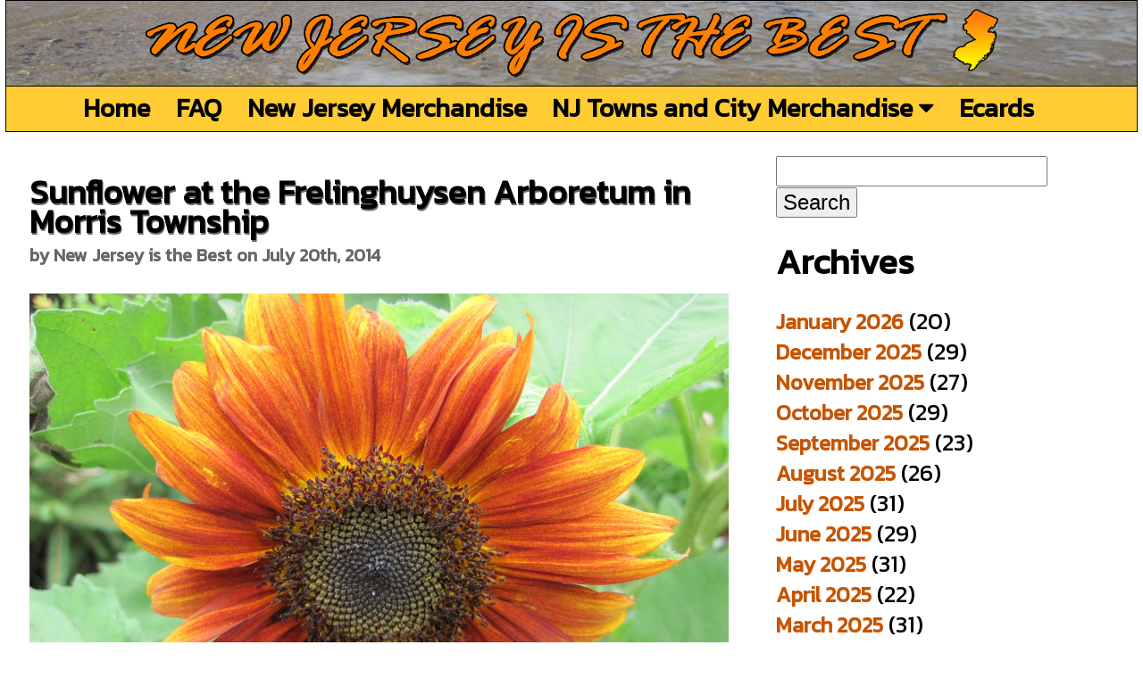

--- FILE ---
content_type: text/html; charset=UTF-8
request_url: https://newjerseyisthebest.com/sunflower-at-the-frelinghuysen-arboretum-in-morris/
body_size: 7428
content:

   <!DOCTYPE html>
<html xmlns="http://www.w3.org/1999/xhtml">
<head>

<meta http-equiv="Content-Type" content="text/html; charset=utf-8" />
<meta name="viewport" content="width=device-width"/>


<meta name="description" content="Sunflower at the Frelinghuysen Arboretum in Morris Township"/>
 
<title>Sunflower at the Frelinghuysen Arboretum in Morris Township &#8211; New Jersey is the Best</title>
<meta name='robots' content='max-image-preview:large' />
<link rel="alternate" type="application/rss+xml" title="New Jersey is the Best &raquo; Sunflower at the Frelinghuysen Arboretum in Morris Township Comments Feed" href="https://newjerseyisthebest.com/sunflower-at-the-frelinghuysen-arboretum-in-morris/feed/" />
<link rel="alternate" title="oEmbed (JSON)" type="application/json+oembed" href="https://newjerseyisthebest.com/wp-json/oembed/1.0/embed?url=https%3A%2F%2Fnewjerseyisthebest.com%2Fsunflower-at-the-frelinghuysen-arboretum-in-morris%2F" />
<link rel="alternate" title="oEmbed (XML)" type="text/xml+oembed" href="https://newjerseyisthebest.com/wp-json/oembed/1.0/embed?url=https%3A%2F%2Fnewjerseyisthebest.com%2Fsunflower-at-the-frelinghuysen-arboretum-in-morris%2F&#038;format=xml" />
<style id='wp-img-auto-sizes-contain-inline-css' type='text/css'>
img:is([sizes=auto i],[sizes^="auto," i]){contain-intrinsic-size:3000px 1500px}
/*# sourceURL=wp-img-auto-sizes-contain-inline-css */
</style>
<style id='wp-emoji-styles-inline-css' type='text/css'>

	img.wp-smiley, img.emoji {
		display: inline !important;
		border: none !important;
		box-shadow: none !important;
		height: 1em !important;
		width: 1em !important;
		margin: 0 0.07em !important;
		vertical-align: -0.1em !important;
		background: none !important;
		padding: 0 !important;
	}
/*# sourceURL=wp-emoji-styles-inline-css */
</style>
<style id='wp-block-library-inline-css' type='text/css'>
:root{--wp-block-synced-color:#7a00df;--wp-block-synced-color--rgb:122,0,223;--wp-bound-block-color:var(--wp-block-synced-color);--wp-editor-canvas-background:#ddd;--wp-admin-theme-color:#007cba;--wp-admin-theme-color--rgb:0,124,186;--wp-admin-theme-color-darker-10:#006ba1;--wp-admin-theme-color-darker-10--rgb:0,107,160.5;--wp-admin-theme-color-darker-20:#005a87;--wp-admin-theme-color-darker-20--rgb:0,90,135;--wp-admin-border-width-focus:2px}@media (min-resolution:192dpi){:root{--wp-admin-border-width-focus:1.5px}}.wp-element-button{cursor:pointer}:root .has-very-light-gray-background-color{background-color:#eee}:root .has-very-dark-gray-background-color{background-color:#313131}:root .has-very-light-gray-color{color:#eee}:root .has-very-dark-gray-color{color:#313131}:root .has-vivid-green-cyan-to-vivid-cyan-blue-gradient-background{background:linear-gradient(135deg,#00d084,#0693e3)}:root .has-purple-crush-gradient-background{background:linear-gradient(135deg,#34e2e4,#4721fb 50%,#ab1dfe)}:root .has-hazy-dawn-gradient-background{background:linear-gradient(135deg,#faaca8,#dad0ec)}:root .has-subdued-olive-gradient-background{background:linear-gradient(135deg,#fafae1,#67a671)}:root .has-atomic-cream-gradient-background{background:linear-gradient(135deg,#fdd79a,#004a59)}:root .has-nightshade-gradient-background{background:linear-gradient(135deg,#330968,#31cdcf)}:root .has-midnight-gradient-background{background:linear-gradient(135deg,#020381,#2874fc)}:root{--wp--preset--font-size--normal:16px;--wp--preset--font-size--huge:42px}.has-regular-font-size{font-size:1em}.has-larger-font-size{font-size:2.625em}.has-normal-font-size{font-size:var(--wp--preset--font-size--normal)}.has-huge-font-size{font-size:var(--wp--preset--font-size--huge)}.has-text-align-center{text-align:center}.has-text-align-left{text-align:left}.has-text-align-right{text-align:right}.has-fit-text{white-space:nowrap!important}#end-resizable-editor-section{display:none}.aligncenter{clear:both}.items-justified-left{justify-content:flex-start}.items-justified-center{justify-content:center}.items-justified-right{justify-content:flex-end}.items-justified-space-between{justify-content:space-between}.screen-reader-text{border:0;clip-path:inset(50%);height:1px;margin:-1px;overflow:hidden;padding:0;position:absolute;width:1px;word-wrap:normal!important}.screen-reader-text:focus{background-color:#ddd;clip-path:none;color:#444;display:block;font-size:1em;height:auto;left:5px;line-height:normal;padding:15px 23px 14px;text-decoration:none;top:5px;width:auto;z-index:100000}html :where(.has-border-color){border-style:solid}html :where([style*=border-top-color]){border-top-style:solid}html :where([style*=border-right-color]){border-right-style:solid}html :where([style*=border-bottom-color]){border-bottom-style:solid}html :where([style*=border-left-color]){border-left-style:solid}html :where([style*=border-width]){border-style:solid}html :where([style*=border-top-width]){border-top-style:solid}html :where([style*=border-right-width]){border-right-style:solid}html :where([style*=border-bottom-width]){border-bottom-style:solid}html :where([style*=border-left-width]){border-left-style:solid}html :where(img[class*=wp-image-]){height:auto;max-width:100%}:where(figure){margin:0 0 1em}html :where(.is-position-sticky){--wp-admin--admin-bar--position-offset:var(--wp-admin--admin-bar--height,0px)}@media screen and (max-width:600px){html :where(.is-position-sticky){--wp-admin--admin-bar--position-offset:0px}}

/*# sourceURL=wp-block-library-inline-css */
</style>
<style id='classic-theme-styles-inline-css' type='text/css'>
/*! This file is auto-generated */
.wp-block-button__link{color:#fff;background-color:#32373c;border-radius:9999px;box-shadow:none;text-decoration:none;padding:calc(.667em + 2px) calc(1.333em + 2px);font-size:1.125em}.wp-block-file__button{background:#32373c;color:#fff;text-decoration:none}
/*# sourceURL=/wp-includes/css/classic-themes.min.css */
</style>
<link rel="https://api.w.org/" href="https://newjerseyisthebest.com/wp-json/" /><link rel="alternate" title="JSON" type="application/json" href="https://newjerseyisthebest.com/wp-json/wp/v2/posts/4277" /><link rel="EditURI" type="application/rsd+xml" title="RSD" href="https://newjerseyisthebest.com/xmlrpc.php?rsd" />
<meta name="generator" content="WordPress 6.9" />
<link rel="canonical" href="https://newjerseyisthebest.com/sunflower-at-the-frelinghuysen-arboretum-in-morris/" />
<link rel='shortlink' href='https://newjerseyisthebest.com/?p=4277' />
<!-- FIFU:meta:begin:image -->
<meta property="og:image" content="https://newjerseyisthebest.com/wp-content/uploads/2014/07/tumblr_n90k8uXY3R1tgdisoo1_1280.jpg" />
<!-- FIFU:meta:end:image --><!-- FIFU:meta:begin:twitter -->
<meta name="twitter:card" content="summary_large_image" />
<meta name="twitter:title" content="Sunflower at the Frelinghuysen Arboretum in Morris Township" />
<meta name="twitter:description" content="" />
<meta name="twitter:image" content="https://newjerseyisthebest.com/wp-content/uploads/2014/07/tumblr_n90k8uXY3R1tgdisoo1_1280.jpg" />
<!-- FIFU:meta:end:twitter -->
<!-- FIFU:jsonld:begin -->
<script type="application/ld+json">{"@context":"https://schema.org","@type":"BlogPosting","headline":"Sunflower at the Frelinghuysen Arboretum in Morris Township","url":"https://newjerseyisthebest.com/sunflower-at-the-frelinghuysen-arboretum-in-morris/","mainEntityOfPage":"https://newjerseyisthebest.com/sunflower-at-the-frelinghuysen-arboretum-in-morris/","image":[{"@type":"ImageObject","url":"https://newjerseyisthebest.com/wp-content/uploads/2014/07/tumblr_n90k8uXY3R1tgdisoo1_1280.jpg"}],"datePublished":"2014-07-20T14:00:30+00:00","dateModified":"2018-11-20T16:10:43+00:00","author":{"@type":"Person","name":"New Jersey is the Best","url":"https://newjerseyisthebest.com/author/jerseybest/"}}</script>
<!-- FIFU:jsonld:end -->
<script src="http://ajax.googleapis.com/ajax/libs/jquery/1.10.1/jquery.min.js"></script>
</script>
<script async src="https://www.googletagmanager.com/gtag/js?id=UA-42757502-5"></script>
<script>
  window.dataLayer = window.dataLayer || [];
  function gtag(){dataLayer.push(arguments);}
  gtag('js', new Date());

  gtag('config', 'UA-42757502-5');
</script>
<script>(function(d, s, id) {
  var js, fjs = d.getElementsByTagName(s)[0];
  if (d.getElementById(id)) return;
  js = d.createElement(s); js.id = id;
  js.src = "//connect.facebook.net/en_US/all.js#xfbml=1&appId=189082841268358";
  fjs.parentNode.insertBefore(js, fjs);
}(document, 'script', 'facebook-jssdk'));</script>
<link href='https://fonts.googleapis.com/css?family=Kanit' rel='stylesheet'>
<link rel = "stylesheet" href = "/css/main.css" type = "text/css" />
<link rel="stylesheet" href="https://cdnjs.cloudflare.com/ajax/libs/font-awesome/4.7.0/css/font-awesome.min.css">
<link rel="apple-touch-icon" sizes="57x57" href="/images/apple-icon-57x57.png">
<link rel="apple-touch-icon" sizes="60x60" href="/images/apple-icon-60x60.png">
<link rel="apple-touch-icon" sizes="72x72" href="/images/apple-icon-72x72.png">
<link rel="apple-touch-icon" sizes="76x76" href="/images/apple-icon-76x76.png">
<link rel="apple-touch-icon" sizes="114x114" href="/images/apple-icon-114x114.png">
<link rel="apple-touch-icon" sizes="120x120" href="/images/apple-icon-120x120.png">
<link rel="apple-touch-icon" sizes="144x144" href="/images/apple-icon-144x144.png">
<link rel="apple-touch-icon" sizes="152x152" href="/images/apple-icon-152x152.png">
<link rel="apple-touch-icon" sizes="180x180" href="/images/apple-icon-180x180.png">
<link rel="icon" type="image/png" sizes="192x192"  href="/images/android-icon-192x192.png">
<link rel="icon" type="image/png" sizes="32x32" href="/images/favicon-32x32.png">
<link rel="icon" type="image/png" sizes="96x96" href="/images/favicon-96x96.png">
<link rel="icon" type="image/png" sizes="16x16" href="/images/favicon-16x16.png">
<link rel="manifest" href="/images/manifest.json">
<meta property="fb:admins" content="585455813" />
<meta property="fb:app_id" content="287945328043696"/>
<meta name="twitter:card" content="summary" />
<meta name="twitter:site" content="@BestNewJersey" />
<meta name="twitter:description" content="Sunflower at the Frelinghuysen Arboretum in Morris Township" />
<meta name="msapplication-TileColor" content="#ffffff">
<meta name="msapplication-TileImage" content="/ms-icon-144x144.png">
<meta property="og:url" content="https://newjerseyisthebest.com/sunflower-at-the-frelinghuysen-arboretum-in-morris/" />



<meta property="og:title" content="Sunflower at the Frelinghuysen Arboretum in Morris Township" />
<meta name="twitter:title" content="Sunflower at the Frelinghuysen Arboretum in Morris Township" />
<meta property="og:type"  content="website"/>
<meta property="og:site_name" content="Sunflower at the Frelinghuysen Arboretum in Morris Township"/>
<meta property="og:description" content="Sunflower at the Frelinghuysen Arboretum in Morris Township" />
<meta name="keywords" content="flower,Frelinghuysen Arboretum,morris township,new jersey,nj,sunflower"/><link rel="stylesheet" href="https://newjerseyisthebest.com/wp-content/themes/sososimple/style.css">

</head>
<body>
<div id="fb-root"></div>
<div id="wrapper">
<div id="ad"></div>
<div id="header">
<a href="/"><img src="/images/title.png" alt="newjerseyisthebest.com" /></a>
</div>
<div id="content">
<div id="nav">
<div style="display:inline-block">
<div class='navlink'><a href='/' title='New Jersey is the Best Home'>Home</a></div><div class='navlink'><a href='/faq/' title='Frequently Asked Questions'>FAQ</a></div><div class='navlink'><a href='/shop/' title='New Jersey Merchandise'>New Jersey Merchandise</a></div><div class='dropdown'><a class='dropbtn' href='/shop/cities/' title='New Jersey Towns and City Merchandise'>NJ Towns and City Merchandise <i class='fa fa-caret-down'></i></a><div class='dropdown-content'><a href='/shop/cities/starting-with-a' title=''>Cities Starting with A</a><a href='/shop/cities/starting-with-b' title=''>Cities Starting with B</a><a href='/shop/cities/starting-with-c' title=''>Cities Starting with C</a><a href='/shop/cities/starting-with-d' title=''>Cities Starting with D</a><a href='/shop/cities/starting-with-e' title=''>Cities Starting with E</a><a href='/shop/cities/starting-with-f' title=''>Cities Starting with F</a><a href='/shop/cities/starting-with-g' title=''>Cities Starting with G</a><a href='/shop/cities/starting-with-h' title=''>Cities Starting with H</a><a href='/shop/cities/starting-with-i' title=''>Cities Starting with I</a><a href='/shop/cities/starting-with-j' title=''>Cities Starting with J</a><a href='/shop/cities/starting-with-k' title=''>Cities Starting with K</a><a href='/shop/cities/starting-with-l' title=''>Cities Starting with L</a><a href='/shop/cities/starting-with-m' title=''>Cities Starting with M</a><a href='/shop/cities/starting-with-n' title=''>Cities Starting with N</a><a href='/shop/cities/starting-with-o' title=''>Cities Starting with O</a><a href='/shop/cities/starting-with-p' title=''>Cities Starting with P</a><a href='/shop/cities/starting-with-q' title=''>Cities Starting with Q</a><a href='/shop/cities/starting-with-r' title=''>Cities Starting with R</a><a href='/shop/cities/starting-with-s' title=''>Cities Starting with S</a><a href='/shop/cities/starting-with-t' title=''>Cities Starting with T</a><a href='/shop/cities/starting-with-u' title=''>Cities Starting with U</a><a href='/shop/cities/starting-with-v' title=''>Cities Starting with V</a><a href='/shop/cities/starting-with-w' title=''>Cities Starting with W</a><a href='/shop/cities/starting-with-y' title=''>Cities Starting with Y</a><a href='/shop/cities/starting-with-z' title=''>Cities Starting with Z</a></div></div><div class='navlink'><a href='/ecards' title='New Jersey Ecards'>Ecards</a></div>
</div>
</div>
<div id="mobilenav">
<header class="mobnav">
  <a href="" class="logo"></a>
  <input class="mobmenu-btn" type="checkbox" id="mobmenu-btn" />
  <label class="mobmenu-icon" for="mobmenu-btn"><span class="navicon"></span></label>
  <ul class="mobmenu">
<li><a href='/' title='New Jersey is the Best Home'>New Jersey is the Best Home</a></li><li><a href='/faq/' title='Frequently Asked Questions'>Frequently Asked Questions</a></li><li><a href='/shop/' title='New Jersey Merchandise'>New Jersey Merchandise</a></li><li><a href='/shop/cities/' title='New Jersey Towns and City Merchandise'>New Jersey Towns and City Merchandise</a></li><li><a href='/ecards' title='New Jersey Ecards'>New Jersey Ecards</a></li></ul>
</header>
</div>
<div id="content_body">   <div id="content_area">
 

	
     
      
	<div class="post-4277 post type-post status-publish format-standard hentry category-newjersey tag-flower tag-frelinghuysen-arboretum tag-morris-township tag-new-jersey tag-nj tag-sunflower" id="post-4277">
		<h1>Sunflower at the Frelinghuysen Arboretum in Morris Township</h1>
        <p class='byline'><strong>by New Jersey is the Best on July 20th, 2014</strong></p>		<p><img class='njphoto' src='https://newjerseyisthebest.com/wp-content/uploads/2014/07/tumblr_n90k8uXY3R1tgdisoo1_1280.jpg'/></p>
<p>Sunflower at the Frelinghuysen Arboretum in Morris Township, New Jersey.</p>
        <p>Tags: <a href="https://newjerseyisthebest.com/tag/flower/" rel="tag">flower</a>, <a href="https://newjerseyisthebest.com/tag/frelinghuysen-arboretum/" rel="tag">Frelinghuysen Arboretum</a>, <a href="https://newjerseyisthebest.com/tag/morris-township/" rel="tag">morris township</a>, <a href="https://newjerseyisthebest.com/tag/new-jersey/" rel="tag">new jersey</a>, <a href="https://newjerseyisthebest.com/tag/nj/" rel="tag">nj</a>, <a href="https://newjerseyisthebest.com/tag/sunflower/" rel="tag">sunflower</a></p>
        		<div id="comments" class="comments-area">
							<div id="respond" class="comment-respond">
		<h3 id="reply-title" class="comment-reply-title">Leave a Reply <small><a rel="nofollow" id="cancel-comment-reply-link" href="/sunflower-at-the-frelinghuysen-arboretum-in-morris/#respond" style="display:none;">Cancel reply</a></small></h3><form action="https://newjerseyisthebest.com/wp-comments-post.php" method="post" id="commentform" class="comment-form"><p class="comment-notes"><span id="email-notes">Your email address will not be published.</span> <span class="required-field-message">Required fields are marked <span class="required">*</span></span></p><p class="comment-form-comment"><label for="comment">Comment <span class="required">*</span></label> <textarea id="comment" name="comment" cols="45" rows="8" maxlength="65525" required="required"></textarea></p><p class="comment-form-author"><label for="author">Name <span class="required">*</span></label> <input id="author" name="author" type="text" value="" size="30" maxlength="245" autocomplete="name" required="required" /></p>
<p class="comment-form-email"><label for="email">Email <span class="required">*</span></label> <input id="email" name="email" type="text" value="" size="30" maxlength="100" aria-describedby="email-notes" autocomplete="email" required="required" /></p>
<p class="comment-form-url"><label for="url">Website</label> <input id="url" name="url" type="text" value="" size="30" maxlength="200" autocomplete="url" /></p>
<p class="form-submit"><input name="submit" type="submit" id="submit" class="submit" value="Post Comment" /> <input type='hidden' name='comment_post_ID' value='4277' id='comment_post_ID' />
<input type='hidden' name='comment_parent' id='comment_parent' value='0' />
</p><p style="display: none;"><input type="hidden" id="akismet_comment_nonce" name="akismet_comment_nonce" value="430653a4f6" /></p><p style="display: none !important;" class="akismet-fields-container" data-prefix="ak_"><label>&#916;<textarea name="ak_hp_textarea" cols="45" rows="8" maxlength="100"></textarea></label><input type="hidden" id="ak_js_1" name="ak_js" value="62"/><script>document.getElementById( "ak_js_1" ).setAttribute( "value", ( new Date() ).getTime() );</script></p></form>	</div><!-- #respond -->
		</div>    
	</div>


	<div class="navigation">
    		<div class="next-post">Next Post: <a href="https://newjerseyisthebest.com/beach-at-avalon-new-jersey-12/" rel="next">Beach at Avalon</a></div>
                 		<div class="prev-post">Previous Post: <a href="https://newjerseyisthebest.com/katsura-tree-at-the-frelinghuysen-arboretum-in/" rel="prev">Katsura Tree at the Frelinghuysen Arboretum in Morris Township</a></div>
         	</div>
    
   
    
 </div>
<div id="sidebar"> 
<li id="search-2" class="widget widget_search"><form role="search" method="get" id="searchform" class="searchform" action="https://newjerseyisthebest.com/">
				<div>
					<label class="screen-reader-text" for="s">Search for:</label>
					<input type="text" value="" name="s" id="s" />
					<input type="submit" id="searchsubmit" value="Search" />
				</div>
			</form></li><li id="archives-2" class="widget widget_archive"><h2 class="widgettitle">Archives</h2>
			<ul>
					<li><a href='https://newjerseyisthebest.com/2026/01/'>January 2026</a>&nbsp;(20)</li>
	<li><a href='https://newjerseyisthebest.com/2025/12/'>December 2025</a>&nbsp;(29)</li>
	<li><a href='https://newjerseyisthebest.com/2025/11/'>November 2025</a>&nbsp;(27)</li>
	<li><a href='https://newjerseyisthebest.com/2025/10/'>October 2025</a>&nbsp;(29)</li>
	<li><a href='https://newjerseyisthebest.com/2025/09/'>September 2025</a>&nbsp;(23)</li>
	<li><a href='https://newjerseyisthebest.com/2025/08/'>August 2025</a>&nbsp;(26)</li>
	<li><a href='https://newjerseyisthebest.com/2025/07/'>July 2025</a>&nbsp;(31)</li>
	<li><a href='https://newjerseyisthebest.com/2025/06/'>June 2025</a>&nbsp;(29)</li>
	<li><a href='https://newjerseyisthebest.com/2025/05/'>May 2025</a>&nbsp;(31)</li>
	<li><a href='https://newjerseyisthebest.com/2025/04/'>April 2025</a>&nbsp;(22)</li>
	<li><a href='https://newjerseyisthebest.com/2025/03/'>March 2025</a>&nbsp;(31)</li>
	<li><a href='https://newjerseyisthebest.com/2025/02/'>February 2025</a>&nbsp;(25)</li>
	<li><a href='https://newjerseyisthebest.com/2025/01/'>January 2025</a>&nbsp;(29)</li>
	<li><a href='https://newjerseyisthebest.com/2024/12/'>December 2024</a>&nbsp;(31)</li>
	<li><a href='https://newjerseyisthebest.com/2024/11/'>November 2024</a>&nbsp;(30)</li>
	<li><a href='https://newjerseyisthebest.com/2024/10/'>October 2024</a>&nbsp;(31)</li>
	<li><a href='https://newjerseyisthebest.com/2024/09/'>September 2024</a>&nbsp;(30)</li>
	<li><a href='https://newjerseyisthebest.com/2024/08/'>August 2024</a>&nbsp;(25)</li>
	<li><a href='https://newjerseyisthebest.com/2024/07/'>July 2024</a>&nbsp;(29)</li>
	<li><a href='https://newjerseyisthebest.com/2024/06/'>June 2024</a>&nbsp;(28)</li>
	<li><a href='https://newjerseyisthebest.com/2024/05/'>May 2024</a>&nbsp;(31)</li>
	<li><a href='https://newjerseyisthebest.com/2024/04/'>April 2024</a>&nbsp;(25)</li>
	<li><a href='https://newjerseyisthebest.com/2024/03/'>March 2024</a>&nbsp;(29)</li>
	<li><a href='https://newjerseyisthebest.com/2024/02/'>February 2024</a>&nbsp;(29)</li>
	<li><a href='https://newjerseyisthebest.com/2024/01/'>January 2024</a>&nbsp;(30)</li>
	<li><a href='https://newjerseyisthebest.com/2023/12/'>December 2023</a>&nbsp;(31)</li>
	<li><a href='https://newjerseyisthebest.com/2023/11/'>November 2023</a>&nbsp;(29)</li>
	<li><a href='https://newjerseyisthebest.com/2023/10/'>October 2023</a>&nbsp;(30)</li>
	<li><a href='https://newjerseyisthebest.com/2023/09/'>September 2023</a>&nbsp;(28)</li>
	<li><a href='https://newjerseyisthebest.com/2023/08/'>August 2023</a>&nbsp;(31)</li>
	<li><a href='https://newjerseyisthebest.com/2023/07/'>July 2023</a>&nbsp;(31)</li>
	<li><a href='https://newjerseyisthebest.com/2023/06/'>June 2023</a>&nbsp;(30)</li>
	<li><a href='https://newjerseyisthebest.com/2023/05/'>May 2023</a>&nbsp;(31)</li>
	<li><a href='https://newjerseyisthebest.com/2023/04/'>April 2023</a>&nbsp;(30)</li>
	<li><a href='https://newjerseyisthebest.com/2023/03/'>March 2023</a>&nbsp;(31)</li>
	<li><a href='https://newjerseyisthebest.com/2023/02/'>February 2023</a>&nbsp;(29)</li>
	<li><a href='https://newjerseyisthebest.com/2023/01/'>January 2023</a>&nbsp;(31)</li>
	<li><a href='https://newjerseyisthebest.com/2022/12/'>December 2022</a>&nbsp;(30)</li>
	<li><a href='https://newjerseyisthebest.com/2022/11/'>November 2022</a>&nbsp;(30)</li>
	<li><a href='https://newjerseyisthebest.com/2022/10/'>October 2022</a>&nbsp;(29)</li>
	<li><a href='https://newjerseyisthebest.com/2022/09/'>September 2022</a>&nbsp;(29)</li>
	<li><a href='https://newjerseyisthebest.com/2022/08/'>August 2022</a>&nbsp;(29)</li>
	<li><a href='https://newjerseyisthebest.com/2022/07/'>July 2022</a>&nbsp;(23)</li>
	<li><a href='https://newjerseyisthebest.com/2022/06/'>June 2022</a>&nbsp;(27)</li>
	<li><a href='https://newjerseyisthebest.com/2022/05/'>May 2022</a>&nbsp;(31)</li>
	<li><a href='https://newjerseyisthebest.com/2022/04/'>April 2022</a>&nbsp;(26)</li>
	<li><a href='https://newjerseyisthebest.com/2022/03/'>March 2022</a>&nbsp;(31)</li>
	<li><a href='https://newjerseyisthebest.com/2022/02/'>February 2022</a>&nbsp;(26)</li>
	<li><a href='https://newjerseyisthebest.com/2022/01/'>January 2022</a>&nbsp;(31)</li>
	<li><a href='https://newjerseyisthebest.com/2021/12/'>December 2021</a>&nbsp;(32)</li>
	<li><a href='https://newjerseyisthebest.com/2021/11/'>November 2021</a>&nbsp;(21)</li>
	<li><a href='https://newjerseyisthebest.com/2021/10/'>October 2021</a>&nbsp;(31)</li>
	<li><a href='https://newjerseyisthebest.com/2021/09/'>September 2021</a>&nbsp;(30)</li>
	<li><a href='https://newjerseyisthebest.com/2021/08/'>August 2021</a>&nbsp;(17)</li>
	<li><a href='https://newjerseyisthebest.com/2021/07/'>July 2021</a>&nbsp;(30)</li>
	<li><a href='https://newjerseyisthebest.com/2021/06/'>June 2021</a>&nbsp;(30)</li>
	<li><a href='https://newjerseyisthebest.com/2021/05/'>May 2021</a>&nbsp;(35)</li>
	<li><a href='https://newjerseyisthebest.com/2021/04/'>April 2021</a>&nbsp;(29)</li>
	<li><a href='https://newjerseyisthebest.com/2021/03/'>March 2021</a>&nbsp;(32)</li>
	<li><a href='https://newjerseyisthebest.com/2021/02/'>February 2021</a>&nbsp;(29)</li>
	<li><a href='https://newjerseyisthebest.com/2021/01/'>January 2021</a>&nbsp;(30)</li>
	<li><a href='https://newjerseyisthebest.com/2020/12/'>December 2020</a>&nbsp;(31)</li>
	<li><a href='https://newjerseyisthebest.com/2020/11/'>November 2020</a>&nbsp;(30)</li>
	<li><a href='https://newjerseyisthebest.com/2020/10/'>October 2020</a>&nbsp;(31)</li>
	<li><a href='https://newjerseyisthebest.com/2020/09/'>September 2020</a>&nbsp;(30)</li>
	<li><a href='https://newjerseyisthebest.com/2020/08/'>August 2020</a>&nbsp;(31)</li>
	<li><a href='https://newjerseyisthebest.com/2020/07/'>July 2020</a>&nbsp;(31)</li>
	<li><a href='https://newjerseyisthebest.com/2020/06/'>June 2020</a>&nbsp;(30)</li>
	<li><a href='https://newjerseyisthebest.com/2020/05/'>May 2020</a>&nbsp;(31)</li>
	<li><a href='https://newjerseyisthebest.com/2020/04/'>April 2020</a>&nbsp;(29)</li>
	<li><a href='https://newjerseyisthebest.com/2020/03/'>March 2020</a>&nbsp;(30)</li>
	<li><a href='https://newjerseyisthebest.com/2020/02/'>February 2020</a>&nbsp;(29)</li>
	<li><a href='https://newjerseyisthebest.com/2020/01/'>January 2020</a>&nbsp;(30)</li>
	<li><a href='https://newjerseyisthebest.com/2019/12/'>December 2019</a>&nbsp;(32)</li>
	<li><a href='https://newjerseyisthebest.com/2019/11/'>November 2019</a>&nbsp;(30)</li>
	<li><a href='https://newjerseyisthebest.com/2019/10/'>October 2019</a>&nbsp;(30)</li>
	<li><a href='https://newjerseyisthebest.com/2019/09/'>September 2019</a>&nbsp;(11)</li>
	<li><a href='https://newjerseyisthebest.com/2019/08/'>August 2019</a>&nbsp;(31)</li>
	<li><a href='https://newjerseyisthebest.com/2019/07/'>July 2019</a>&nbsp;(31)</li>
	<li><a href='https://newjerseyisthebest.com/2019/06/'>June 2019</a>&nbsp;(29)</li>
	<li><a href='https://newjerseyisthebest.com/2019/05/'>May 2019</a>&nbsp;(31)</li>
	<li><a href='https://newjerseyisthebest.com/2019/04/'>April 2019</a>&nbsp;(27)</li>
	<li><a href='https://newjerseyisthebest.com/2019/03/'>March 2019</a>&nbsp;(29)</li>
	<li><a href='https://newjerseyisthebest.com/2019/02/'>February 2019</a>&nbsp;(29)</li>
	<li><a href='https://newjerseyisthebest.com/2019/01/'>January 2019</a>&nbsp;(31)</li>
	<li><a href='https://newjerseyisthebest.com/2018/12/'>December 2018</a>&nbsp;(30)</li>
	<li><a href='https://newjerseyisthebest.com/2018/11/'>November 2018</a>&nbsp;(32)</li>
	<li><a href='https://newjerseyisthebest.com/2018/10/'>October 2018</a>&nbsp;(29)</li>
	<li><a href='https://newjerseyisthebest.com/2018/09/'>September 2018</a>&nbsp;(23)</li>
	<li><a href='https://newjerseyisthebest.com/2018/08/'>August 2018</a>&nbsp;(21)</li>
	<li><a href='https://newjerseyisthebest.com/2018/07/'>July 2018</a>&nbsp;(31)</li>
	<li><a href='https://newjerseyisthebest.com/2018/06/'>June 2018</a>&nbsp;(30)</li>
	<li><a href='https://newjerseyisthebest.com/2018/05/'>May 2018</a>&nbsp;(32)</li>
	<li><a href='https://newjerseyisthebest.com/2018/04/'>April 2018</a>&nbsp;(30)</li>
	<li><a href='https://newjerseyisthebest.com/2018/03/'>March 2018</a>&nbsp;(31)</li>
	<li><a href='https://newjerseyisthebest.com/2018/02/'>February 2018</a>&nbsp;(28)</li>
	<li><a href='https://newjerseyisthebest.com/2018/01/'>January 2018</a>&nbsp;(33)</li>
	<li><a href='https://newjerseyisthebest.com/2017/12/'>December 2017</a>&nbsp;(43)</li>
	<li><a href='https://newjerseyisthebest.com/2017/11/'>November 2017</a>&nbsp;(30)</li>
	<li><a href='https://newjerseyisthebest.com/2017/10/'>October 2017</a>&nbsp;(32)</li>
	<li><a href='https://newjerseyisthebest.com/2017/09/'>September 2017</a>&nbsp;(31)</li>
	<li><a href='https://newjerseyisthebest.com/2017/08/'>August 2017</a>&nbsp;(32)</li>
	<li><a href='https://newjerseyisthebest.com/2017/07/'>July 2017</a>&nbsp;(31)</li>
	<li><a href='https://newjerseyisthebest.com/2017/06/'>June 2017</a>&nbsp;(32)</li>
	<li><a href='https://newjerseyisthebest.com/2017/05/'>May 2017</a>&nbsp;(33)</li>
	<li><a href='https://newjerseyisthebest.com/2017/04/'>April 2017</a>&nbsp;(32)</li>
	<li><a href='https://newjerseyisthebest.com/2017/03/'>March 2017</a>&nbsp;(31)</li>
	<li><a href='https://newjerseyisthebest.com/2017/02/'>February 2017</a>&nbsp;(29)</li>
	<li><a href='https://newjerseyisthebest.com/2017/01/'>January 2017</a>&nbsp;(33)</li>
	<li><a href='https://newjerseyisthebest.com/2016/12/'>December 2016</a>&nbsp;(34)</li>
	<li><a href='https://newjerseyisthebest.com/2016/11/'>November 2016</a>&nbsp;(34)</li>
	<li><a href='https://newjerseyisthebest.com/2016/10/'>October 2016</a>&nbsp;(35)</li>
	<li><a href='https://newjerseyisthebest.com/2016/09/'>September 2016</a>&nbsp;(34)</li>
	<li><a href='https://newjerseyisthebest.com/2016/08/'>August 2016</a>&nbsp;(32)</li>
	<li><a href='https://newjerseyisthebest.com/2016/07/'>July 2016</a>&nbsp;(30)</li>
	<li><a href='https://newjerseyisthebest.com/2016/06/'>June 2016</a>&nbsp;(17)</li>
	<li><a href='https://newjerseyisthebest.com/2016/05/'>May 2016</a>&nbsp;(2)</li>
	<li><a href='https://newjerseyisthebest.com/2016/04/'>April 2016</a>&nbsp;(2)</li>
	<li><a href='https://newjerseyisthebest.com/2016/03/'>March 2016</a>&nbsp;(7)</li>
	<li><a href='https://newjerseyisthebest.com/2016/02/'>February 2016</a>&nbsp;(5)</li>
	<li><a href='https://newjerseyisthebest.com/2016/01/'>January 2016</a>&nbsp;(18)</li>
	<li><a href='https://newjerseyisthebest.com/2015/12/'>December 2015</a>&nbsp;(28)</li>
	<li><a href='https://newjerseyisthebest.com/2015/11/'>November 2015</a>&nbsp;(26)</li>
	<li><a href='https://newjerseyisthebest.com/2015/10/'>October 2015</a>&nbsp;(32)</li>
	<li><a href='https://newjerseyisthebest.com/2015/09/'>September 2015</a>&nbsp;(31)</li>
	<li><a href='https://newjerseyisthebest.com/2015/08/'>August 2015</a>&nbsp;(31)</li>
	<li><a href='https://newjerseyisthebest.com/2015/07/'>July 2015</a>&nbsp;(21)</li>
	<li><a href='https://newjerseyisthebest.com/2015/06/'>June 2015</a>&nbsp;(10)</li>
	<li><a href='https://newjerseyisthebest.com/2015/05/'>May 2015</a>&nbsp;(11)</li>
	<li><a href='https://newjerseyisthebest.com/2015/04/'>April 2015</a>&nbsp;(17)</li>
	<li><a href='https://newjerseyisthebest.com/2015/03/'>March 2015</a>&nbsp;(26)</li>
	<li><a href='https://newjerseyisthebest.com/2015/02/'>February 2015</a>&nbsp;(26)</li>
	<li><a href='https://newjerseyisthebest.com/2015/01/'>January 2015</a>&nbsp;(30)</li>
	<li><a href='https://newjerseyisthebest.com/2014/12/'>December 2014</a>&nbsp;(31)</li>
	<li><a href='https://newjerseyisthebest.com/2014/11/'>November 2014</a>&nbsp;(30)</li>
	<li><a href='https://newjerseyisthebest.com/2014/10/'>October 2014</a>&nbsp;(32)</li>
	<li><a href='https://newjerseyisthebest.com/2014/09/'>September 2014</a>&nbsp;(30)</li>
	<li><a href='https://newjerseyisthebest.com/2014/08/'>August 2014</a>&nbsp;(40)</li>
	<li><a href='https://newjerseyisthebest.com/2014/07/'>July 2014</a>&nbsp;(29)</li>
			</ul>

			</li>
		<li id="recent-posts-2" class="widget widget_recent_entries">
		<h2 class="widgettitle">Recent Posts</h2>
		<ul>
											<li>
					<a href="https://newjerseyisthebest.com/sunflowers-in-the-sussex-county-sunflower-maze-at-liberty-farm-77/">Sunflowers in the Sussex County Sunflower Maze at Liberty Farm</a>
									</li>
											<li>
					<a href="https://newjerseyisthebest.com/inside-a-reconstructed-soldier-hut-at-jockey-hollow-in-morristown/">Inside a reconstructed soldier hut at Jockey Hollow in Morristown</a>
									</li>
											<li>
					<a href="https://newjerseyisthebest.com/vernon-lights-festival-in-december-2019-3/">Vernon Lights Festival in December 2019</a>
									</li>
											<li>
					<a href="https://newjerseyisthebest.com/haiku-at-new-jersey-botanical-garden-at-skylands-7/">Haiku at New Jersey Botanical Garden at Skylands</a>
									</li>
											<li>
					<a href="https://newjerseyisthebest.com/view-from-alexander-hamilton-park-in-weehawken/">View from Alexander Hamilton Park in Weehawken</a>
									</li>
					</ul>

		</li></div>
<script type="speculationrules">
{"prefetch":[{"source":"document","where":{"and":[{"href_matches":"/*"},{"not":{"href_matches":["/wp-*.php","/wp-admin/*","/wp-content/uploads/*","/wp-content/*","/wp-content/plugins/*","/wp-content/themes/sososimple/*","/*\\?(.+)"]}},{"not":{"selector_matches":"a[rel~=\"nofollow\"]"}},{"not":{"selector_matches":".no-prefetch, .no-prefetch a"}}]},"eagerness":"conservative"}]}
</script>
<script defer type="text/javascript" src="https://newjerseyisthebest.com/wp-content/plugins/akismet/_inc/akismet-frontend.js?ver=1764844398" id="akismet-frontend-js"></script>
<script id="wp-emoji-settings" type="application/json">
{"baseUrl":"https://s.w.org/images/core/emoji/17.0.2/72x72/","ext":".png","svgUrl":"https://s.w.org/images/core/emoji/17.0.2/svg/","svgExt":".svg","source":{"concatemoji":"https://newjerseyisthebest.com/wp-includes/js/wp-emoji-release.min.js?ver=6.9"}}
</script>
<script type="module">
/* <![CDATA[ */
/*! This file is auto-generated */
const a=JSON.parse(document.getElementById("wp-emoji-settings").textContent),o=(window._wpemojiSettings=a,"wpEmojiSettingsSupports"),s=["flag","emoji"];function i(e){try{var t={supportTests:e,timestamp:(new Date).valueOf()};sessionStorage.setItem(o,JSON.stringify(t))}catch(e){}}function c(e,t,n){e.clearRect(0,0,e.canvas.width,e.canvas.height),e.fillText(t,0,0);t=new Uint32Array(e.getImageData(0,0,e.canvas.width,e.canvas.height).data);e.clearRect(0,0,e.canvas.width,e.canvas.height),e.fillText(n,0,0);const a=new Uint32Array(e.getImageData(0,0,e.canvas.width,e.canvas.height).data);return t.every((e,t)=>e===a[t])}function p(e,t){e.clearRect(0,0,e.canvas.width,e.canvas.height),e.fillText(t,0,0);var n=e.getImageData(16,16,1,1);for(let e=0;e<n.data.length;e++)if(0!==n.data[e])return!1;return!0}function u(e,t,n,a){switch(t){case"flag":return n(e,"\ud83c\udff3\ufe0f\u200d\u26a7\ufe0f","\ud83c\udff3\ufe0f\u200b\u26a7\ufe0f")?!1:!n(e,"\ud83c\udde8\ud83c\uddf6","\ud83c\udde8\u200b\ud83c\uddf6")&&!n(e,"\ud83c\udff4\udb40\udc67\udb40\udc62\udb40\udc65\udb40\udc6e\udb40\udc67\udb40\udc7f","\ud83c\udff4\u200b\udb40\udc67\u200b\udb40\udc62\u200b\udb40\udc65\u200b\udb40\udc6e\u200b\udb40\udc67\u200b\udb40\udc7f");case"emoji":return!a(e,"\ud83e\u1fac8")}return!1}function f(e,t,n,a){let r;const o=(r="undefined"!=typeof WorkerGlobalScope&&self instanceof WorkerGlobalScope?new OffscreenCanvas(300,150):document.createElement("canvas")).getContext("2d",{willReadFrequently:!0}),s=(o.textBaseline="top",o.font="600 32px Arial",{});return e.forEach(e=>{s[e]=t(o,e,n,a)}),s}function r(e){var t=document.createElement("script");t.src=e,t.defer=!0,document.head.appendChild(t)}a.supports={everything:!0,everythingExceptFlag:!0},new Promise(t=>{let n=function(){try{var e=JSON.parse(sessionStorage.getItem(o));if("object"==typeof e&&"number"==typeof e.timestamp&&(new Date).valueOf()<e.timestamp+604800&&"object"==typeof e.supportTests)return e.supportTests}catch(e){}return null}();if(!n){if("undefined"!=typeof Worker&&"undefined"!=typeof OffscreenCanvas&&"undefined"!=typeof URL&&URL.createObjectURL&&"undefined"!=typeof Blob)try{var e="postMessage("+f.toString()+"("+[JSON.stringify(s),u.toString(),c.toString(),p.toString()].join(",")+"));",a=new Blob([e],{type:"text/javascript"});const r=new Worker(URL.createObjectURL(a),{name:"wpTestEmojiSupports"});return void(r.onmessage=e=>{i(n=e.data),r.terminate(),t(n)})}catch(e){}i(n=f(s,u,c,p))}t(n)}).then(e=>{for(const n in e)a.supports[n]=e[n],a.supports.everything=a.supports.everything&&a.supports[n],"flag"!==n&&(a.supports.everythingExceptFlag=a.supports.everythingExceptFlag&&a.supports[n]);var t;a.supports.everythingExceptFlag=a.supports.everythingExceptFlag&&!a.supports.flag,a.supports.everything||((t=a.source||{}).concatemoji?r(t.concatemoji):t.wpemoji&&t.twemoji&&(r(t.twemoji),r(t.wpemoji)))});
//# sourceURL=https://newjerseyisthebest.com/wp-includes/js/wp-emoji-loader.min.js
/* ]]> */
</script>



<script type="speculationrules">
{"prefetch":[{"source":"document","where":{"and":[{"href_matches":"/*"},{"not":{"href_matches":["/wp-*.php","/wp-admin/*","/wp-content/uploads/*","/wp-content/*","/wp-content/plugins/*","/wp-content/themes/sososimple/*","/*\\?(.+)"]}},{"not":{"selector_matches":"a[rel~=\"nofollow\"]"}},{"not":{"selector_matches":".no-prefetch, .no-prefetch a"}}]},"eagerness":"conservative"}]}
</script>
<script id="wp-emoji-settings" type="application/json">
{"baseUrl":"https://s.w.org/images/core/emoji/17.0.2/72x72/","ext":".png","svgUrl":"https://s.w.org/images/core/emoji/17.0.2/svg/","svgExt":".svg","source":{"concatemoji":"https://newjerseyisthebest.com/wp-includes/js/wp-emoji-release.min.js?ver=6.9"}}
</script>
<script type="module">
/* <![CDATA[ */
/*! This file is auto-generated */
const a=JSON.parse(document.getElementById("wp-emoji-settings").textContent),o=(window._wpemojiSettings=a,"wpEmojiSettingsSupports"),s=["flag","emoji"];function i(e){try{var t={supportTests:e,timestamp:(new Date).valueOf()};sessionStorage.setItem(o,JSON.stringify(t))}catch(e){}}function c(e,t,n){e.clearRect(0,0,e.canvas.width,e.canvas.height),e.fillText(t,0,0);t=new Uint32Array(e.getImageData(0,0,e.canvas.width,e.canvas.height).data);e.clearRect(0,0,e.canvas.width,e.canvas.height),e.fillText(n,0,0);const a=new Uint32Array(e.getImageData(0,0,e.canvas.width,e.canvas.height).data);return t.every((e,t)=>e===a[t])}function p(e,t){e.clearRect(0,0,e.canvas.width,e.canvas.height),e.fillText(t,0,0);var n=e.getImageData(16,16,1,1);for(let e=0;e<n.data.length;e++)if(0!==n.data[e])return!1;return!0}function u(e,t,n,a){switch(t){case"flag":return n(e,"\ud83c\udff3\ufe0f\u200d\u26a7\ufe0f","\ud83c\udff3\ufe0f\u200b\u26a7\ufe0f")?!1:!n(e,"\ud83c\udde8\ud83c\uddf6","\ud83c\udde8\u200b\ud83c\uddf6")&&!n(e,"\ud83c\udff4\udb40\udc67\udb40\udc62\udb40\udc65\udb40\udc6e\udb40\udc67\udb40\udc7f","\ud83c\udff4\u200b\udb40\udc67\u200b\udb40\udc62\u200b\udb40\udc65\u200b\udb40\udc6e\u200b\udb40\udc67\u200b\udb40\udc7f");case"emoji":return!a(e,"\ud83e\u1fac8")}return!1}function f(e,t,n,a){let r;const o=(r="undefined"!=typeof WorkerGlobalScope&&self instanceof WorkerGlobalScope?new OffscreenCanvas(300,150):document.createElement("canvas")).getContext("2d",{willReadFrequently:!0}),s=(o.textBaseline="top",o.font="600 32px Arial",{});return e.forEach(e=>{s[e]=t(o,e,n,a)}),s}function r(e){var t=document.createElement("script");t.src=e,t.defer=!0,document.head.appendChild(t)}a.supports={everything:!0,everythingExceptFlag:!0},new Promise(t=>{let n=function(){try{var e=JSON.parse(sessionStorage.getItem(o));if("object"==typeof e&&"number"==typeof e.timestamp&&(new Date).valueOf()<e.timestamp+604800&&"object"==typeof e.supportTests)return e.supportTests}catch(e){}return null}();if(!n){if("undefined"!=typeof Worker&&"undefined"!=typeof OffscreenCanvas&&"undefined"!=typeof URL&&URL.createObjectURL&&"undefined"!=typeof Blob)try{var e="postMessage("+f.toString()+"("+[JSON.stringify(s),u.toString(),c.toString(),p.toString()].join(",")+"));",a=new Blob([e],{type:"text/javascript"});const r=new Worker(URL.createObjectURL(a),{name:"wpTestEmojiSupports"});return void(r.onmessage=e=>{i(n=e.data),r.terminate(),t(n)})}catch(e){}i(n=f(s,u,c,p))}t(n)}).then(e=>{for(const n in e)a.supports[n]=e[n],a.supports.everything=a.supports.everything&&a.supports[n],"flag"!==n&&(a.supports.everythingExceptFlag=a.supports.everythingExceptFlag&&a.supports[n]);var t;a.supports.everythingExceptFlag=a.supports.everythingExceptFlag&&!a.supports.flag,a.supports.everything||((t=a.source||{}).concatemoji?r(t.concatemoji):t.wpemoji&&t.twemoji&&(r(t.twemoji),r(t.wpemoji)))});
//# sourceURL=https://newjerseyisthebest.com/wp-includes/js/wp-emoji-loader.min.js
/* ]]> */
</script>
</div>
</div>

<div id="footer">
<div id="social_media">
<p>Share this page: </p>
<p><a href="https://www.facebook.com/sharer/sharer.php?u=https://newjerseyisthebest.com/sunflower-at-the-frelinghuysen-arboretum-in-morris/" class="fa fa-facebook" onclick="window.open('https://www.facebook.com/sharer/sharer.php?u='+encodeURIComponent(location.href), 'facebook-share-dialog','width=826,height=440'); return false;"></a>
<a href="https://twitter.com/intent/tweet?url=https://newjerseyisthebest.com/sunflower-at-the-frelinghuysen-arboretum-in-morris/" target="_blank" class="fa fa-twitter"></a>
<a href="https://reddit.com/submit?url=https://newjerseyisthebest.com/sunflower-at-the-frelinghuysen-arboretum-in-morris/" class="fa fa-reddit" target="_blank" ></a>
<a href="mailto:?Subject=Sunflower%20at%20the%20Frelinghuysen%20Arboretum%20in%20Morris%20Township&Body=Check%20this%20out:%0d%0a%0d%0ahttps://newjerseyisthebest.com/sunflower-at-the-frelinghuysen-arboretum-in-morris/" class="fa fa-envelope" target="_blank"></a></p>
<p>Follow us:</p>
<p>
<a href="https://www.facebook.com/newjerseyisthebest/" class="fa fa-follow fa-facebook" target="_blank"></a>
<a href="https://twitter.com/intent/follow?screen_name=BestNewJersey" target="_blank" class="fa fa-follow fa-twitter"></a>
<div  class="fb-like" data-href="https://newjerseyisthebest.com/sunflower-at-the-frelinghuysen-arboretum-in-morris/" data-send="true" data-colorscheme="dark" data-layout="button_count" data-width="450" data-show-faces="true" data-share="false" ></div>

</div>
<div>

<p class="centered email_button"><a href="mailto:feedback@newjerseyisthebest.com">Email Us</a></p>
</div>
<div id="footernav">
<a href='/' title='New Jersey is the Best Home'>Home</a><a href='/faq/' title='Frequently Asked Questions'>FAQ</a><a href='/shop/' title='New Jersey Merchandise'>New Jersey Merchandise</a><a href='/shop/cities/' title='New Jersey Towns and City Merchandise'>NJ Towns and City Merchandise</a><a href='/ecards' title='New Jersey Ecards'>Ecards</a></div>

<p class="copy">&copy; 2014-2026 newjerseyisthebest.com</p>
</div>
</div>
</body>

</html>